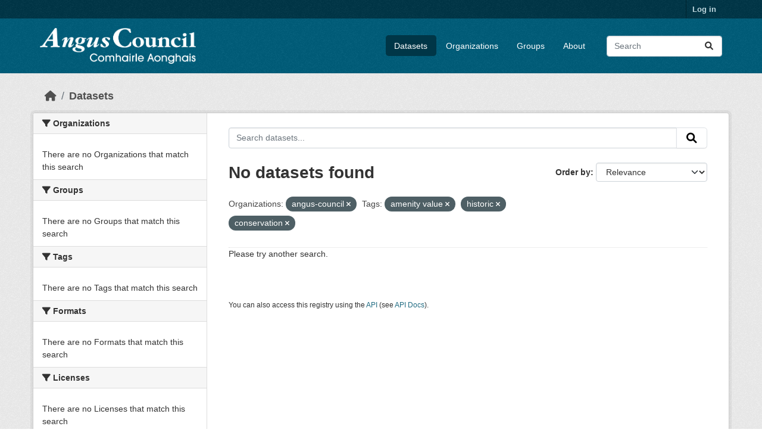

--- FILE ---
content_type: text/html; charset=utf-8
request_url: https://opendata.angus.gov.uk/dataset/?organization=angus-council&tags=amenity+value&tags=historic&tags=conservation
body_size: 5054
content:
<!DOCTYPE html>
<!--[if IE 9]> <html lang="en" class="ie9"> <![endif]-->
<!--[if gt IE 8]><!--> <html lang="en"  > <!--<![endif]-->
  <head>
    <meta charset="utf-8" />
      <meta name="csrf_field_name" content="_csrf_token" />
      <meta name="_csrf_token" content="IjE3YjUyMTBjZTU2NjIyOGU1N2RiMzQxYTJkYTY2ODk4Y2YzNDc3OTki.aW_Qbw.EdIN7Z_QHxBjAo13sfsc0EuXv2Y" />

      <meta name="generator" content="ckan 2.10.8" />
      <meta name="viewport" content="width=device-width, initial-scale=1.0">
    <title>Dataset - Angus Council Open Data</title>

    
    <link rel="shortcut icon" href="https://opendata.angus.gov.uk/dataset/6b0fb983-52bb-4fd1-8a09-26923a5bea53/resource/b4dae50a-fbd4-466d-a933-b29648fa7f24/download/ang-favicon.ico" />
    
  
    
      
      
      
    
    
    

  


    
      
      
    

    
    <link href="/webassets/base/f7794699_main.css" rel="stylesheet"/>
<link href="/webassets/ckanext-geoview/f197a782_geo-resource-styles.css" rel="stylesheet"/>
<link href="/webassets/ckanext-activity/6ac15be0_activity.css" rel="stylesheet"/><style>
        .homepage .hero {
    background: rgba(0, 0, 0, 0) url("https://opendata.angus.gov.uk/dataset/6b0fb983-52bb-4fd1-8a09-26923a5bea53/resource/c92612aa-f744-40e0-bed3-512d787c2625/download/angus2.jpg");
    padding: 80px;
}
.homepage .module-search .module-content {
    color: rgb(255, 255, 255);
    background-color: #00AA90;
}
.homepage .module-search .tags {
    background-color: #0C489C;
   display: none;
}
.search-form {
    margin-bottom: 0px;
}
.homepage .module-promotion {
    background: #fff;
    padding: 10px;
    visibility: hidden;
    height: 10px;
}
@media (min-width: 768px) {
    .col-md-6 {
        flex: 0 0 auto;
        width: 55%;
    }
}
      </style>
    
  </head>

  
  <body data-site-root="https://opendata.angus.gov.uk/" data-locale-root="https://opendata.angus.gov.uk/" >

    
    <div class="visually-hidden-focusable"><a href="#content">Skip to main content</a></div>
  

  
    

 
<div class="account-masthead">
  <div class="container">
     
    <nav class="account not-authed" aria-label="Account">
      <ul class="list-unstyled">
        
        <li><a href="/user/login">Log in</a></li>
         
      </ul>
    </nav>
     
  </div>
</div>

<header class="masthead">
  <div class="container">
      
    <nav class="navbar navbar-expand-lg navbar-light">
      <hgroup class="header-image navbar-left">

      
      
      <a class="logo" href="/">
        <img src="/uploads/admin/2023-12-09-040700.576038AC-Logo-Text-Landscape-White-Gaelic.png" alt="Angus Council Open Data"
          title="Angus Council Open Data" />
      </a>
      
      

       </hgroup>
      <button class="navbar-toggler" type="button" data-bs-toggle="collapse" data-bs-target="#main-navigation-toggle"
        aria-controls="main-navigation-toggle" aria-expanded="false" aria-label="Toggle navigation">
        <span class="fa fa-bars text-white"></span>
      </button>

      <div class="main-navbar collapse navbar-collapse" id="main-navigation-toggle">
        <ul class="navbar-nav ms-auto mb-2 mb-lg-0">
          
            
              
              

		          <li class="active"><a href="/dataset/">Datasets</a></li><li><a href="/organization/">Organizations</a></li><li><a href="/group/">Groups</a></li><li><a href="/about">About</a></li>
	          
          </ul>

      
      
          <form class="d-flex site-search" action="/dataset/" method="get">
              <label class="d-none" for="field-sitewide-search">Search Datasets...</label>
              <input id="field-sitewide-search" class="form-control me-2"  type="text" name="q" placeholder="Search" aria-label="Search datasets..."/>
              <button class="btn" type="submit" aria-label="Submit"><i class="fa fa-search"></i></button>
          </form>
      
      </div>
    </nav>
  </div>
</header>

  
    <div class="main">
      <div id="content" class="container">
        
          
            <div class="flash-messages">
              
                
              
            </div>
          

          
            <div class="toolbar" role="navigation" aria-label="Breadcrumb">
              
                
                  <ol class="breadcrumb">
                    
<li class="home"><a href="/" aria-label="Home"><i class="fa fa-home"></i><span> Home</span></a></li>
                    
  <li class="active"><a href="/dataset/">Datasets</a></li>

                  </ol>
                
              
            </div>
          

          <div class="row wrapper">
            
            
            

            
              <aside class="secondary col-md-3">
                
                
  <div class="filters">
    <div>
      
        

    
    
	
	    
		<section class="module module-narrow module-shallow">
		    
			<h2 class="module-heading">
			    <i class="fa fa-filter"></i>
			    Organizations
			</h2>
		    
		    
			
			    
				<p class="module-content empty">There are no Organizations that match this search</p>
			    
			
		    
		</section>
	    
	
    

      
        

    
    
	
	    
		<section class="module module-narrow module-shallow">
		    
			<h2 class="module-heading">
			    <i class="fa fa-filter"></i>
			    Groups
			</h2>
		    
		    
			
			    
				<p class="module-content empty">There are no Groups that match this search</p>
			    
			
		    
		</section>
	    
	
    

      
        

    
    
	
	    
		<section class="module module-narrow module-shallow">
		    
			<h2 class="module-heading">
			    <i class="fa fa-filter"></i>
			    Tags
			</h2>
		    
		    
			
			    
				<p class="module-content empty">There are no Tags that match this search</p>
			    
			
		    
		</section>
	    
	
    

      
        

    
    
	
	    
		<section class="module module-narrow module-shallow">
		    
			<h2 class="module-heading">
			    <i class="fa fa-filter"></i>
			    Formats
			</h2>
		    
		    
			
			    
				<p class="module-content empty">There are no Formats that match this search</p>
			    
			
		    
		</section>
	    
	
    

      
        

    
    
	
	    
		<section class="module module-narrow module-shallow">
		    
			<h2 class="module-heading">
			    <i class="fa fa-filter"></i>
			    Licenses
			</h2>
		    
		    
			
			    
				<p class="module-content empty">There are no Licenses that match this search</p>
			    
			
		    
		</section>
	    
	
    

      
    </div>
    <a class="close no-text hide-filters"><i class="fa fa-times-circle"></i><span class="text">close</span></a>
  </div>

              </aside>
            

            
              <div class="primary col-md-9 col-xs-12" role="main">
                
                
  <section class="module">
    <div class="module-content">
      
        
      
      
        
        
        







<form id="dataset-search-form" class="search-form" method="get" data-module="select-switch">

  
    <div class="input-group search-input-group">
      <input aria-label="Search datasets..." id="field-giant-search" type="text" class="form-control input-lg" name="q" value="" autocomplete="off" placeholder="Search datasets...">
      
      <button class="btn btn-default btn-lg" type="submit" value="search" aria-label="Submit">
        <i class="fa fa-search"></i>
      </button>
      
    </div>
  

  
    <span>






<input type="hidden" name="organization" value="angus-council" />





<input type="hidden" name="tags" value="amenity value" />





<input type="hidden" name="tags" value="historic" />





<input type="hidden" name="tags" value="conservation" />



</span>
  

  
    
      <div class="form-group control-order-by">
        <label for="field-order-by">Order by</label>
        <select id="field-order-by" name="sort" class="form-control form-select">
          
            
              <option value="score desc, metadata_modified desc" selected="selected">Relevance</option>
            
          
            
              <option value="title_string asc">Name Ascending</option>
            
          
            
              <option value="title_string desc">Name Descending</option>
            
          
            
              <option value="metadata_modified desc">Last Modified</option>
            
          
            
          
        </select>
        
        <button class="btn btn-default js-hide" type="submit">Go</button>
        
      </div>
    
  

  
    
      <h1>

  
  
  
  

No datasets found</h1>
    
  

  
    
      <p class="filter-list">
        
          
          <span class="facet">Organizations:</span>
          
            <span class="filtered pill">angus-council
              <a href="/dataset/?tags=amenity+value&amp;tags=historic&amp;tags=conservation" class="remove" title="Remove"><i class="fa fa-times"></i></a>
            </span>
          
        
          
          <span class="facet">Tags:</span>
          
            <span class="filtered pill">amenity value
              <a href="/dataset/?organization=angus-council&amp;tags=historic&amp;tags=conservation" class="remove" title="Remove"><i class="fa fa-times"></i></a>
            </span>
          
            <span class="filtered pill">historic
              <a href="/dataset/?organization=angus-council&amp;tags=amenity+value&amp;tags=conservation" class="remove" title="Remove"><i class="fa fa-times"></i></a>
            </span>
          
            <span class="filtered pill">conservation
              <a href="/dataset/?organization=angus-council&amp;tags=amenity+value&amp;tags=historic" class="remove" title="Remove"><i class="fa fa-times"></i></a>
            </span>
          
        
      </p>
      <a class="show-filters btn btn-default">Filter Results</a>
    
  

</form>


  <p class="extra">Please try another search.</p>



      
      
        

  

      
    </div>

    
      
    
  </section>

  
    <section class="module">
      <div class="module-content">
        
          <small>
            
            
            
          You can also access this registry using the <a href="/api/3">API</a> (see <a href="https://docs.ckan.org/en/2.10/api/">API Docs</a>).
          </small>
        
      </div>
    </section>
  

              </div>
            
          </div>
        
      </div>
    </div>
  
    <footer class="site-footer">
  <div class="container">
    
    <div class="row">
      <div class="col-md-8 footer-links">
        
          <ul class="list-unstyled">
            
              <li><a href="/about">About Angus Council Open Data</a></li>
            
          </ul>
          <ul class="list-unstyled">
            
              
              <li><a href="https://docs.ckan.org/en/2.10/api/">CKAN API</a></li>
              <li><a href="https://www.ckan.org/">CKAN Association</a></li>
              <li><a href="https://www.opendefinition.org/od/"><img src="/base/images/od_80x15_blue.png" alt="Open Data"></a></li>
            
          </ul>
        
      </div>
      <div class="col-md-4 attribution">
        
          <p><strong>Powered by</strong> <a class="hide-text ckan-footer-logo" href="http://ckan.org">CKAN</a></p>
        
        
          
<form class="lang-select" action="/util/redirect" data-module="select-switch" method="POST">
  
<input type="hidden" name="_csrf_token" value="IjE3YjUyMTBjZTU2NjIyOGU1N2RiMzQxYTJkYTY2ODk4Y2YzNDc3OTki.aW_Qbw.EdIN7Z_QHxBjAo13sfsc0EuXv2Y"/> 
  <div class="form-group">
    <label for="field-lang-select">Language</label>
    <select id="field-lang-select" name="url" data-module="autocomplete" data-module-dropdown-class="lang-dropdown" data-module-container-class="lang-container">
      
        <option value="/en/dataset/?organization=angus-council&amp;tags=amenity+value&amp;tags=historic&amp;tags=conservation" selected="selected">
          English
        </option>
      
        <option value="/eu/dataset/?organization=angus-council&amp;tags=amenity+value&amp;tags=historic&amp;tags=conservation" >
          euskara
        </option>
      
        <option value="/de/dataset/?organization=angus-council&amp;tags=amenity+value&amp;tags=historic&amp;tags=conservation" >
          Deutsch
        </option>
      
        <option value="/th/dataset/?organization=angus-council&amp;tags=amenity+value&amp;tags=historic&amp;tags=conservation" >
          ไทย
        </option>
      
        <option value="/bg/dataset/?organization=angus-council&amp;tags=amenity+value&amp;tags=historic&amp;tags=conservation" >
          български
        </option>
      
        <option value="/el/dataset/?organization=angus-council&amp;tags=amenity+value&amp;tags=historic&amp;tags=conservation" >
          Ελληνικά
        </option>
      
        <option value="/gl/dataset/?organization=angus-council&amp;tags=amenity+value&amp;tags=historic&amp;tags=conservation" >
          galego
        </option>
      
        <option value="/mk/dataset/?organization=angus-council&amp;tags=amenity+value&amp;tags=historic&amp;tags=conservation" >
          македонски
        </option>
      
        <option value="/en_AU/dataset/?organization=angus-council&amp;tags=amenity+value&amp;tags=historic&amp;tags=conservation" >
          English (Australia)
        </option>
      
        <option value="/es_AR/dataset/?organization=angus-council&amp;tags=amenity+value&amp;tags=historic&amp;tags=conservation" >
          español (Argentina)
        </option>
      
        <option value="/ja/dataset/?organization=angus-council&amp;tags=amenity+value&amp;tags=historic&amp;tags=conservation" >
          日本語
        </option>
      
        <option value="/ca/dataset/?organization=angus-council&amp;tags=amenity+value&amp;tags=historic&amp;tags=conservation" >
          català
        </option>
      
        <option value="/it/dataset/?organization=angus-council&amp;tags=amenity+value&amp;tags=historic&amp;tags=conservation" >
          italiano
        </option>
      
        <option value="/vi/dataset/?organization=angus-council&amp;tags=amenity+value&amp;tags=historic&amp;tags=conservation" >
          Tiếng Việt
        </option>
      
        <option value="/fi/dataset/?organization=angus-council&amp;tags=amenity+value&amp;tags=historic&amp;tags=conservation" >
          suomi
        </option>
      
        <option value="/tl/dataset/?organization=angus-council&amp;tags=amenity+value&amp;tags=historic&amp;tags=conservation" >
          Filipino (Pilipinas)
        </option>
      
        <option value="/zh_Hant_TW/dataset/?organization=angus-council&amp;tags=amenity+value&amp;tags=historic&amp;tags=conservation" >
          中文 (繁體, 台灣)
        </option>
      
        <option value="/pt_BR/dataset/?organization=angus-council&amp;tags=amenity+value&amp;tags=historic&amp;tags=conservation" >
          português (Brasil)
        </option>
      
        <option value="/ru/dataset/?organization=angus-council&amp;tags=amenity+value&amp;tags=historic&amp;tags=conservation" >
          русский
        </option>
      
        <option value="/fa_IR/dataset/?organization=angus-council&amp;tags=amenity+value&amp;tags=historic&amp;tags=conservation" >
          فارسی (ایران)
        </option>
      
        <option value="/ro/dataset/?organization=angus-council&amp;tags=amenity+value&amp;tags=historic&amp;tags=conservation" >
          română
        </option>
      
        <option value="/uk_UA/dataset/?organization=angus-council&amp;tags=amenity+value&amp;tags=historic&amp;tags=conservation" >
          українська (Україна)
        </option>
      
        <option value="/ne/dataset/?organization=angus-council&amp;tags=amenity+value&amp;tags=historic&amp;tags=conservation" >
          नेपाली
        </option>
      
        <option value="/pl/dataset/?organization=angus-council&amp;tags=amenity+value&amp;tags=historic&amp;tags=conservation" >
          polski
        </option>
      
        <option value="/no/dataset/?organization=angus-council&amp;tags=amenity+value&amp;tags=historic&amp;tags=conservation" >
          norsk
        </option>
      
        <option value="/sr_Latn/dataset/?organization=angus-council&amp;tags=amenity+value&amp;tags=historic&amp;tags=conservation" >
          srpski (latinica)
        </option>
      
        <option value="/en_GB/dataset/?organization=angus-council&amp;tags=amenity+value&amp;tags=historic&amp;tags=conservation" >
          English (United Kingdom)
        </option>
      
        <option value="/my_MM/dataset/?organization=angus-council&amp;tags=amenity+value&amp;tags=historic&amp;tags=conservation" >
          မြန်မာ (မြန်မာ)
        </option>
      
        <option value="/is/dataset/?organization=angus-council&amp;tags=amenity+value&amp;tags=historic&amp;tags=conservation" >
          íslenska
        </option>
      
        <option value="/id/dataset/?organization=angus-council&amp;tags=amenity+value&amp;tags=historic&amp;tags=conservation" >
          Indonesia
        </option>
      
        <option value="/ko_KR/dataset/?organization=angus-council&amp;tags=amenity+value&amp;tags=historic&amp;tags=conservation" >
          한국어 (대한민국)
        </option>
      
        <option value="/he/dataset/?organization=angus-council&amp;tags=amenity+value&amp;tags=historic&amp;tags=conservation" >
          עברית
        </option>
      
        <option value="/nl/dataset/?organization=angus-council&amp;tags=amenity+value&amp;tags=historic&amp;tags=conservation" >
          Nederlands
        </option>
      
        <option value="/cs_CZ/dataset/?organization=angus-council&amp;tags=amenity+value&amp;tags=historic&amp;tags=conservation" >
          čeština (Česko)
        </option>
      
        <option value="/am/dataset/?organization=angus-council&amp;tags=amenity+value&amp;tags=historic&amp;tags=conservation" >
          አማርኛ
        </option>
      
        <option value="/lt/dataset/?organization=angus-council&amp;tags=amenity+value&amp;tags=historic&amp;tags=conservation" >
          lietuvių
        </option>
      
        <option value="/sr/dataset/?organization=angus-council&amp;tags=amenity+value&amp;tags=historic&amp;tags=conservation" >
          српски
        </option>
      
        <option value="/km/dataset/?organization=angus-council&amp;tags=amenity+value&amp;tags=historic&amp;tags=conservation" >
          ខ្មែរ
        </option>
      
        <option value="/lv/dataset/?organization=angus-council&amp;tags=amenity+value&amp;tags=historic&amp;tags=conservation" >
          latviešu
        </option>
      
        <option value="/es/dataset/?organization=angus-council&amp;tags=amenity+value&amp;tags=historic&amp;tags=conservation" >
          español
        </option>
      
        <option value="/uk/dataset/?organization=angus-council&amp;tags=amenity+value&amp;tags=historic&amp;tags=conservation" >
          українська
        </option>
      
        <option value="/fr/dataset/?organization=angus-council&amp;tags=amenity+value&amp;tags=historic&amp;tags=conservation" >
          français
        </option>
      
        <option value="/sl/dataset/?organization=angus-council&amp;tags=amenity+value&amp;tags=historic&amp;tags=conservation" >
          slovenščina
        </option>
      
        <option value="/pt_PT/dataset/?organization=angus-council&amp;tags=amenity+value&amp;tags=historic&amp;tags=conservation" >
          português (Portugal)
        </option>
      
        <option value="/zh_Hans_CN/dataset/?organization=angus-council&amp;tags=amenity+value&amp;tags=historic&amp;tags=conservation" >
          中文 (简体, 中国)
        </option>
      
        <option value="/sk/dataset/?organization=angus-council&amp;tags=amenity+value&amp;tags=historic&amp;tags=conservation" >
          slovenčina
        </option>
      
        <option value="/nb_NO/dataset/?organization=angus-council&amp;tags=amenity+value&amp;tags=historic&amp;tags=conservation" >
          norsk bokmål (Norge)
        </option>
      
        <option value="/gl_ES/dataset/?organization=angus-council&amp;tags=amenity+value&amp;tags=historic&amp;tags=conservation" >
          galego (España)
        </option>
      
        <option value="/ar/dataset/?organization=angus-council&amp;tags=amenity+value&amp;tags=historic&amp;tags=conservation" >
          العربية
        </option>
      
        <option value="/hr/dataset/?organization=angus-council&amp;tags=amenity+value&amp;tags=historic&amp;tags=conservation" >
          hrvatski
        </option>
      
        <option value="/da_DK/dataset/?organization=angus-council&amp;tags=amenity+value&amp;tags=historic&amp;tags=conservation" >
          dansk (Danmark)
        </option>
      
        <option value="/tr/dataset/?organization=angus-council&amp;tags=amenity+value&amp;tags=historic&amp;tags=conservation" >
          Türkçe
        </option>
      
        <option value="/hu/dataset/?organization=angus-council&amp;tags=amenity+value&amp;tags=historic&amp;tags=conservation" >
          magyar
        </option>
      
        <option value="/sq/dataset/?organization=angus-council&amp;tags=amenity+value&amp;tags=historic&amp;tags=conservation" >
          shqip
        </option>
      
        <option value="/bs/dataset/?organization=angus-council&amp;tags=amenity+value&amp;tags=historic&amp;tags=conservation" >
          bosanski
        </option>
      
        <option value="/mn_MN/dataset/?organization=angus-council&amp;tags=amenity+value&amp;tags=historic&amp;tags=conservation" >
          монгол (Монгол)
        </option>
      
        <option value="/sv/dataset/?organization=angus-council&amp;tags=amenity+value&amp;tags=historic&amp;tags=conservation" >
          svenska
        </option>
      
    </select>
  </div>
  <button class="btn btn-default d-none " type="submit">Go</button>
</form>


        
      </div>
    </div>
    
  </div>
</footer>
  
  
  
  
  
  
    

  

      

    
    
    <link href="/webassets/vendor/f3b8236b_select2.css" rel="stylesheet"/>
<link href="/webassets/vendor/d05bf0e7_fontawesome.css" rel="stylesheet"/>
    <script src="/webassets/vendor/8c3c143a_jquery.js" type="text/javascript"></script>
<script src="/webassets/vendor/9cf42cfd_vendor.js" type="text/javascript"></script>
<script src="/webassets/vendor/6d1ad7e6_bootstrap.js" type="text/javascript"></script>
<script src="/webassets/base/6fddaa3f_main.js" type="text/javascript"></script>
<script src="/webassets/base/0d750fad_ckan.js" type="text/javascript"></script>
<script src="/webassets/activity/0fdb5ee0_activity.js" type="text/javascript"></script>
  </body>
</html>